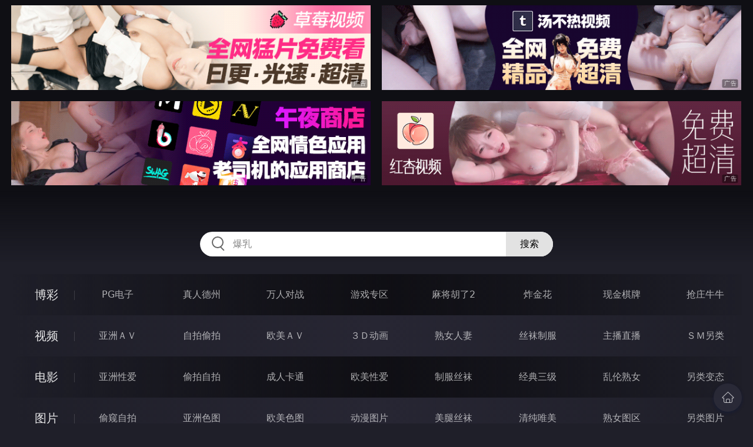

--- FILE ---
content_type: text/html
request_url: http://224hua.com/htm/2021/8/15/oumeiav/520644.html
body_size: 10240
content:
<!DOCTYPE html>
<html lang="zh-CN">
<head>
    <meta charset="utf-8">
    <meta http-equiv="Content-type" name="viewport" content="initial-scale=1.0, maximum-scale=1.0, user-scalable=no, width=device-width" />
	<meta name="keywords" content="DestinyCruz,吹出精液,干小妹影视" />
	<meta name="description" content="吹出精液,干小妹影视" />
	<title>吹出精液  - 首页-干小妹影视</title>
	<link rel="stylesheet" href="/static/css/style.css" />
</head>
<body ontouchstart>
<div id="topBox"></div>
<div id="header"></div>
<div class="wrap">
	<div class="menu clearfix">
		<dl>
			<dt><a href="/shipin/index.html">视频</a></dt>
			<dd><a href="/yazhouav/index.html">亚洲ＡＶ</a></dd>
			<dd><a href="/zipaitoupai/index.html">自拍偷拍</a></dd>
			<dd><a href="/oumeiav/index.html">欧美ＡＶ</a></dd>
			<dd><a href="/3ddonghua/index.html">３Ｄ动画</a></dd>
			<dd><a href="/shunvrenqi/index.html">熟女人妻</a></dd>
			<dd><a href="/siwazhifu/index.html">丝袜制服</a></dd>
			<dd><a href="/zhubozhibo/index.html">主播直播</a></dd>
			<dd><a href="/smlinglei/index.html">ＳＭ另类</a></dd>
		</dl>
		<dl>
			<dt><a href="/dianying/index.html">电影</a></dt>
			<dd><a href="/yazhouxingai/index.html">亚洲性爱</a></dd>
			<dd><a href="/toupaizipai/index.html">偷拍自拍</a></dd>
			<dd><a href="/chengrenkatong/index.html">成人卡通</a></dd>
			<dd><a href="/oumeixingai/index.html">欧美性爱</a></dd>
			<dd><a href="/zhifusiwa/index.html">制服丝袜</a></dd>
			<dd><a href="/sanjijingdian/index.html">经典三级</a></dd>
			<dd><a href="/luanlunshunv/index.html">乱伦熟女</a></dd>
			<dd><a href="/lingleibiantai/index.html">另类变态</a></dd>
		</dl>
		<dl>
			<dt><a href="/tupian/index.html">图片</a></dt>
			<dd><a href="/toukuizipai/index.html">偷窥自拍</a></dd>
			<dd><a href="/yazhousetu/index.html">亚洲色图</a></dd>
			<dd><a href="/oumeisetu/index.html">欧美色图</a></dd>
			<dd><a href="/dongmantupian/index.html">动漫图片</a></dd>
			<dd><a href="/meituisiwa/index.html">美腿丝袜</a></dd>
			<dd><a href="/qingchunweimei/index.html">清纯唯美</a></dd>
			<dd><a href="/shunvtuqu/index.html">熟女图区</a></dd>
			<dd><a href="/lingleitupian/index.html">另类图片</a></dd>
		</dl>
		<dl>
			<dt><a href="/xiaoshuo/index.html">小说</a></dt>
			<dd><a href="/doushijiqing/index.html">都市激情</a></dd>
			<dd><a href="/jiatingluanlun/index.html">家庭乱伦</a></dd>
			<dd><a href="/renqinvyou/index.html">人妻女友</a></dd>
			<dd><a href="/wuxiagudian/index.html">武侠古典</a></dd>
			<dd><a href="/miqingxiaoyuan/index.html">迷情校园</a></dd>
			<dd><a href="/lingleixiaoshuo/index.html">另类小说</a></dd>
			<dd><a href="/huangsexiaohua/index.html">黄色笑话</a></dd>
			<dd><a href="/xingaijiqiao/index.html">性爱技巧</a></dd>
		</dl>
		<div id="subMenuBox"></div>
	</div>
</div>
<div id="midBox"></div>
<div class="wrap">
	<div class="main">
		<h1>吹出精液</h1>
		<div class="content clearfix">
					<script src="/js/pls.js"></script>
			<div class="player">
				<div class="player-wrap">
					<div class="player-box">
						<div id="player" style="width:100%;height:100%;"></div>
					</div>
				</div>
			</div>
			<ul><li><a href=http://445men.com target=_blank>VIXEN 美乳 美穴 口交 诱惑 勾引</a></li></ul>
		</div>
	</div>
</div>
<div class="wrap">
	<div class="mod play-list">
		<div class="title"><h3>猜你喜欢看的视频</h3></div>
		<div class="row col5 clearfix">
 
			<dl>
				<dt><a href="/htm/2020/7/30/oumeiav/472579.html" title="时尚女郎被玩的好刺激逼穴塞进情趣蛋蛋流出水" target="_blank"><img class="nature" src="/static/images/loading.svg" data-original="/pic/0730/e7894289321741k.jpg" alt="时尚女郎被玩的好刺激逼穴塞进情趣蛋蛋流出水" /><i>2020年07月30日</i></a></dt>
				<dd><a href="/htm/2020/7/30/oumeiav/472579.html"" title="时尚女郎被玩的好刺激逼穴塞进情趣蛋蛋流出水" target="_blank"><h3>时尚女郎被玩的好刺激逼穴塞进情趣蛋蛋流出水</h3></a></dd>
			</dl>
 
			<dl>
				<dt><a href="/htm/2023/5/29/zipaitoupai/579595.html" title="小希 间谍过家家Cos约儿 诱人阴户一碰就湿嗒嗒 白浆淫汁泛滥 大屌后入极深顶撞 精液浇淋" target="_blank"><img class="nature" src="/static/images/loading.svg" data-original="/pic/0529/h60328195493.jpg" alt="小希 间谍过家家Cos约儿 诱人阴户一碰就湿嗒嗒 白浆淫汁泛滥 大屌后入极深顶撞 精液浇淋" /><i>2023年05月29日</i></a></dt>
				<dd><a href="/htm/2023/5/29/zipaitoupai/579595.html"" title="小希 间谍过家家Cos约儿 诱人阴户一碰就湿嗒嗒 白浆淫汁泛滥 大屌后入极深顶撞 精液浇淋" target="_blank"><h3>小希 间谍过家家Cos约儿 诱人阴户一碰就湿嗒嗒 白浆淫汁泛滥 大屌后入极深顶撞 精液浇淋</h3></a></dd>
			</dl>
 
			<dl>
				<dt><a href="/htm/2023/4/20/zipaitoupai/574387.html" title="万人追踪P站极品身材颜值可盐可甜露脸反差婊Xrein收费私拍 多种情景剧肛交啪啪真假双飞白浆超多" target="_blank"><img class="nature" src="/static/images/loading.svg" data-original="/pic/0420/h703218549923023.jpg" alt="万人追踪P站极品身材颜值可盐可甜露脸反差婊Xrein收费私拍 多种情景剧肛交啪啪真假双飞白浆超多" /><i>2023年04月20日</i></a></dt>
				<dd><a href="/htm/2023/4/20/zipaitoupai/574387.html"" title="万人追踪P站极品身材颜值可盐可甜露脸反差婊Xrein收费私拍 多种情景剧肛交啪啪真假双飞白浆超多" target="_blank"><h3>万人追踪P站极品身材颜值可盐可甜露脸反差婊Xrein收费私拍 多种情景剧肛交啪啪真假双飞白浆超多</h3></a></dd>
			</dl>
 
			<dl>
				<dt><a href="/htm/2020/9/7/zipaitoupai/475875.html" title="豪放尤物女神叫我嫂子性爱记录 户外露出全裸骑车健身" target="_blank"><img class="nature" src="/static/images/loading.svg" data-original="/pic/0907/e4328954374219k.jpg" alt="豪放尤物女神叫我嫂子性爱记录 户外露出全裸骑车健身" /><i>2020年09月07日</i></a></dt>
				<dd><a href="/htm/2020/9/7/zipaitoupai/475875.html"" title="豪放尤物女神叫我嫂子性爱记录 户外露出全裸骑车健身" target="_blank"><h3>豪放尤物女神叫我嫂子性爱记录 户外露出全裸骑车健身</h3></a></dd>
			</dl>
 
			<dl>
				<dt><a href="/htm/2021/2/4/smlinglei/492244.html" title="情人的内衣" target="_blank"><img class="nature" src="/static/images/loading.svg" data-original="/pic/0204/f56837683018d5n.jpg" alt="情人的内衣" /><i>2021年02月04日</i></a></dt>
				<dd><a href="/htm/2021/2/4/smlinglei/492244.html"" title="情人的内衣" target="_blank"><h3>情人的内衣</h3></a></dd>
			</dl>
 
			<dl>
				<dt><a href="/htm/2022/1/15/smlinglei/535964.html" title="如何保持身材" target="_blank"><img class="nature" src="/static/images/loading.svg" data-original="/pic/0115/g13332193893994593005.jpg" alt="如何保持身材" /><i>2022年01月15日</i></a></dt>
				<dd><a href="/htm/2022/1/15/smlinglei/535964.html"" title="如何保持身材" target="_blank"><h3>如何保持身材</h3></a></dd>
			</dl>
 
			<dl>
				<dt><a href="/htm/2017/5/13/yazhouav/376158.html" title="小悪魔妹" target="_blank"><img class="nature" src="/static/images/loading.svg" data-original="/pic/0513/10223673.jpg" alt="小悪魔妹" /><i>2017年05月13日</i></a></dt>
				<dd><a href="/htm/2017/5/13/yazhouav/376158.html"" title="小悪魔妹" target="_blank"><h3>小悪魔妹</h3></a></dd>
			</dl>
 
			<dl>
				<dt><a href="/htm/2022/9/9/zipaitoupai/554905.html" title="抖音网红反差母狗『奶咪』首部剧情新作《房东的玩物》以身抵债 被房东无情玩弄 无套内射" target="_blank"><img class="nature" src="/static/images/loading.svg" data-original="/pic/0909/g63210854392839295.jpg" alt="抖音网红反差母狗『奶咪』首部剧情新作《房东的玩物》以身抵债 被房东无情玩弄 无套内射" /><i>2022年09月09日</i></a></dt>
				<dd><a href="/htm/2022/9/9/zipaitoupai/554905.html"" title="抖音网红反差母狗『奶咪』首部剧情新作《房东的玩物》以身抵债 被房东无情玩弄 无套内射" target="_blank"><h3>抖音网红反差母狗『奶咪』首部剧情新作《房东的玩物》以身抵债 被房东无情玩弄 无套内射</h3></a></dd>
			</dl>
 
			<dl>
				<dt><a href="/htm/2022/8/22/oumeiav/553360.html" title="3P厕所的荡妇" target="_blank"><img class="nature" src="/static/images/loading.svg" data-original="/pic/0822/g77543085493829396.jpg" alt="3P厕所的荡妇" /><i>2022年08月22日</i></a></dt>
				<dd><a href="/htm/2022/8/22/oumeiav/553360.html"" title="3P厕所的荡妇" target="_blank"><h3>3P厕所的荡妇</h3></a></dd>
			</dl>
 
			<dl>
				<dt><a href="/htm/2021/12/10/zipaitoupai/532739.html" title="淫荡骚货『小鱼』和两个法国女孩一起伺候主人" target="_blank"><img class="nature" src="/static/images/loading.svg" data-original="/pic/1210/f2503219960439290594996.jpg" alt="淫荡骚货『小鱼』和两个法国女孩一起伺候主人" /><i>2021年12月10日</i></a></dt>
				<dd><a href="/htm/2021/12/10/zipaitoupai/532739.html"" title="淫荡骚货『小鱼』和两个法国女孩一起伺候主人" target="_blank"><h3>淫荡骚货『小鱼』和两个法国女孩一起伺候主人</h3></a></dd>
			</dl>

		</div>
	</div>
</div>
<div id="btmBox"></div>
<script src="/static/js/common.js"></script>
<script src="/static/js/base.js"></script>
<script>var playUrl="https://m1.m3u8111222333.com/F0815/18dc/18dc.m3u8";var posterImg="/pic/0815/f4809942944328954720.jpg";</script>
<script src="https://cdn.jsdelivr.net/gh/fplayer/static/fplayer.min.js"></script>
<script src="https://cdn.jsdelivr.net/gh/fplayer/static/md5.js"></script>
<script src="/static/js/player.js"></script>
<div style="display:none;"><script type="text/javascript" src="/js/tongji.js"></script></div>
</body>
</html>